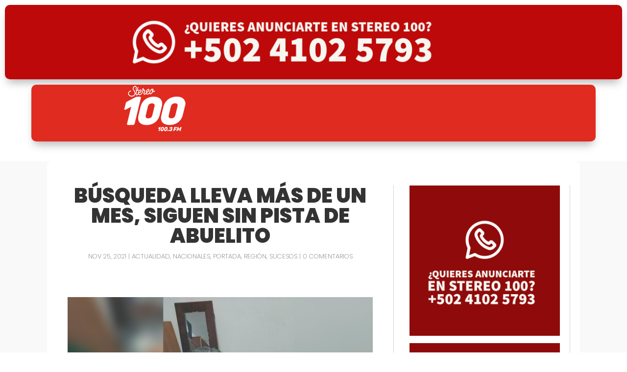

--- FILE ---
content_type: text/html; charset=utf-8
request_url: https://www.google.com/recaptcha/api2/aframe
body_size: 270
content:
<!DOCTYPE HTML><html><head><meta http-equiv="content-type" content="text/html; charset=UTF-8"></head><body><script nonce="20XEzovVHXTWH0VbGzzEXQ">/** Anti-fraud and anti-abuse applications only. See google.com/recaptcha */ try{var clients={'sodar':'https://pagead2.googlesyndication.com/pagead/sodar?'};window.addEventListener("message",function(a){try{if(a.source===window.parent){var b=JSON.parse(a.data);var c=clients[b['id']];if(c){var d=document.createElement('img');d.src=c+b['params']+'&rc='+(localStorage.getItem("rc::a")?sessionStorage.getItem("rc::b"):"");window.document.body.appendChild(d);sessionStorage.setItem("rc::e",parseInt(sessionStorage.getItem("rc::e")||0)+1);localStorage.setItem("rc::h",'1769351242439');}}}catch(b){}});window.parent.postMessage("_grecaptcha_ready", "*");}catch(b){}</script></body></html>